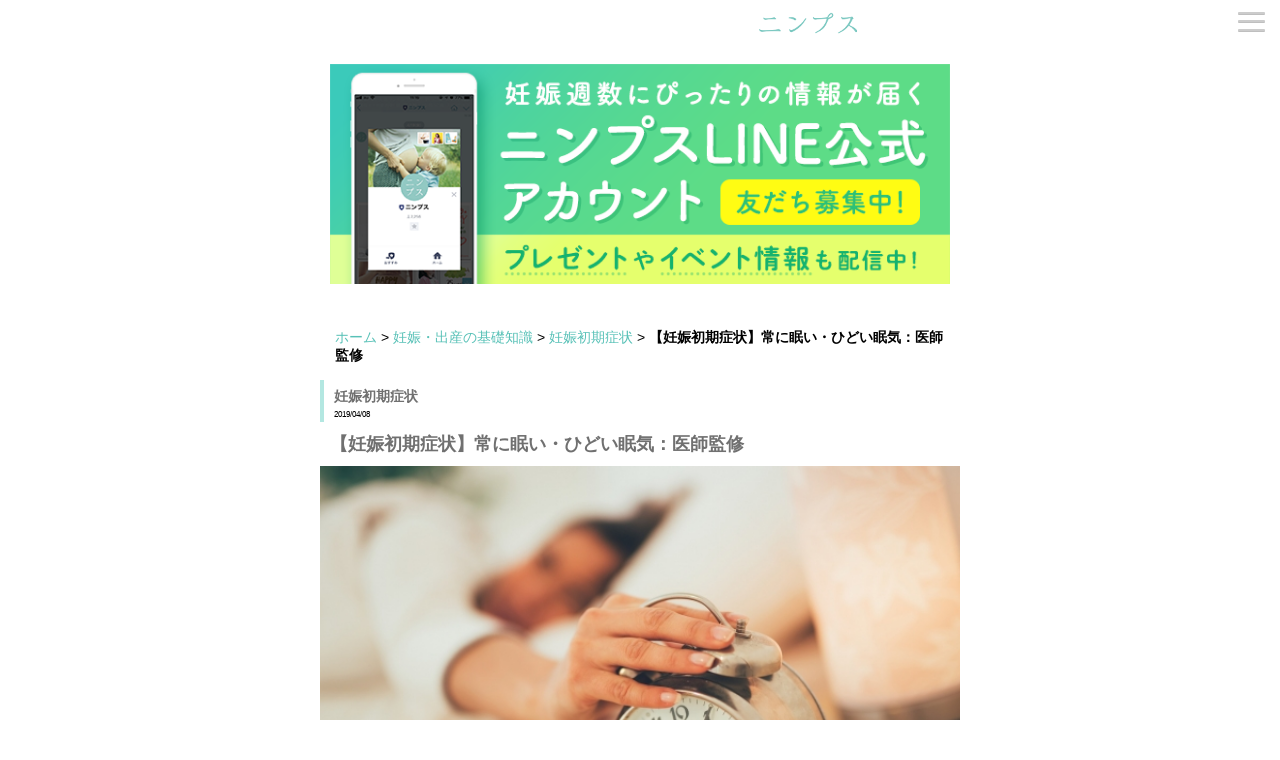

--- FILE ---
content_type: text/html; charset=UTF-8
request_url: https://ninps.com/knowledge/guide/archives/12
body_size: 24439
content:
<!DOCTYPE html>
<html lang="ja">
<head>
<meta charset="utf-8">
<meta name="viewport" content="width=device-width,initial-scale=1.0">
<meta name="google-site-verification" content="LcEgtdAuh44tYHUmMuWOGMg9E81AFzauwOnAqtHYiNc" />
<title>【妊娠初期症状】常に眠い・ひどい眠気：医師監修｜妊娠・出産・マタニティ情報サイト - ニンプス</title>
<meta name="description" content="&nbsp;&nbsp;とにかく眠い！：妊娠初期にありがちな症状夜しっかり眠っているにもかかわらず、日中も眠くて仕事に集中できない&hellip;。これは「眠りづわり（寝づわり"><meta name="thumbnail" content="https://ninps.com/files/blog/24/blog_posts/2018/07/00000012_eye_catch__thumb.jpg?332578233"><meta name="keywords" content="妊娠,出産,育児休暇,マタニティ,妊婦,産休,もらえるお金,育休,妊娠初期症状,"/>
<meta property="og:title" content="【妊娠初期症状】常に眠い・ひどい眠気：医師監修 | ニンプス" />
<meta property="og:type" content="article" />
<meta property="og:description" content="妊娠初期症状｜この記事を監修したのは諸隈誠一先生医師、医学博士／九州大学大学院医学研究院 保健学部門 教授／日本赤" />
<meta property="og:url" content="http://ninps.com/knowledge/guide/archives/12" />
<meta property="og:image" content="http://ninps.com/files/blog/24/blog_posts/2018/07/00000012_eye_catch.jpg?1031341732" />
<meta property="og:image:width" content="1280"/>
<meta property="og:image:height" content="854"/>
<meta property="og:site_name" content="ニンプス" />
<meta property="og:locale" content="ja_JP" />
<link href="/favicon.ico" type="image/x-icon" rel="icon"/><link href="/favicon.ico" type="image/x-icon" rel="shortcut icon"/>
<link rel="apple-touch-icon-precomposed" href="http://ninps.com/apple-touch-icon-precomposed.png" /><!-- デバイスサイズ700px以下 -->
<link rel="stylesheet" type="text/css" media="only screen and (max-device-width:700px)" href="/theme/bc_sample/css/smartphone/style.css?v=20200624"/>
<!-- デバイスサイズ701px以上 -->
<link rel="stylesheet" type="text/css" media="screen and (min-device-width:701px)" href="/theme/bc_sample/css/style.css?v=20210618" />
<link rel="stylesheet" type="text/css" href="/theme/bc_sample/css/slicknav/slicknav.css?v=20200221">

<script type="text/javascript" src="/theme/bc_sample/js/jquery-1.11.3.min.js"></script>
<script type="text/javascript" src="/theme/bc_sample/js/jquery.slicknav-1.0.6.min.js"></script>
<script type="text/javascript" src="/theme/bc_sample/js/jquery.bxslider-4.12.min.js"></script>
<link href="https://use.fontawesome.com/releases/v5.0.6/css/all.css" rel="stylesheet">

<script data-ad-client="ca-pub-3783614869300976" async src="https://pagead2.googlesyndication.com/pagead/js/adsbygoogle.js"></script>

<!-- Google Tag Manager -->
<script>(function(w,d,s,l,i){w[l]=w[l]||[];w[l].push({'gtm.start':
new Date().getTime(),event:'gtm.js'});var f=d.getElementsByTagName(s)[0],
j=d.createElement(s),dl=l!='dataLayer'?'&l='+l:'';j.async=true;j.src=
'https://www.googletagmanager.com/gtm.js?id='+i+dl;f.parentNode.insertBefore(j,f);
})(window,document,'script','dataLayer','GTM-T8Q5V4X');</script>
<!-- End Google Tag Manager -->

<style>
mark, ins {
background: transparent;
text-decoration: none;
}
</style>

<script>
$(function(){
$("#MainImage").show();
$("#MainImage").bxSlider({mode:"fade", auto:true});
$("nav").slicknav({label:''});
});
</script>
<link rel="stylesheet" type="text/css" href="/files/theme_configs/config.css"/><!-- /Elements/smartphone/google_analytics.php -->


</head>


<body id="Knowledge">
<!-- Google Tag Manager (noscript) -->
<noscript><iframe src="https://www.googletagmanager.com/ns.html?id=GTM-T8Q5V4X"
height="0" width="0" style="display:none;visibility:hidden"></iframe></noscript>
<!-- End Google Tag Manager (noscript) -->
<div id="Page">

<header  id="header">
  <div id="Logo" class="logo-image"><a href="/" title="ninps"><img src="/files/theme_configs/logo.png" alt="ninps"/></a></div>
<!-- /Elements/smartphone/global_menu.php -->
<nav class="nav_hidden">
<ul class="ul-level-1 nav-menu">
<li class="nav-item menu-content li-level-1"><a href="/" role="menuitem">トップページ</a></li>
<li class="nav-item menu-content li-level-1"><a href="/news/" role="menuitem">プレゼント＆News</a></li>
<li class="nav-item menu-content li-level-1"><a href="/lab/" role="menuitem">ニンプスラボ</a></li>
<li class="nav-item menu-content li-level-1"><a href="/contact/" role="menuitem">お問い合わせ</a></li>
<li class="nav-item menu-content li-level-1"><a href="/ninpsmember" role="menuitem">LINE公式アカウント</a></li>
<li class="nav-item menu-content li-level-1 tag ">
<a href="/tags/妊娠初期症状" role="menuitem">#妊娠初期症状</a>
<a href="/tags/花粉" role="menuitem">#花粉</a>
<a href="/tags/注意したい食材" role="menuitem">#注意したい食材</a>
<a href="/tags/妊娠3ヶ月" role="menuitem">#妊娠3ヶ月</a>
<a href="/tags/妊娠4ヶ月" role="menuitem">#妊娠4ヶ月</a>
<a href="/tags/妊娠中期" role="menuitem">#妊娠中期</a>
<a href="/tags/妊娠後期" role="menuitem">#妊娠後期</a>
<a href="/tags/便秘" role="menuitem">#便秘</a>
<a href="/tags/体重管理" role="menuitem">#体重管理</a>
<a href="/tags/もらえるお金" role="menuitem">#もらえるお金</a>
<a href="/tags/出産準備品" role="menuitem">#出産準備品</a>
<a href="/tags/会陰マッサージ" role="menuitem">#会陰マッサージ</a>
</li>
</ul>
</nav>
</header>


<script>
function shuffleAdarea(container) {
var content = container.find("> *");
var total = content.size();
content.each(function() {
content.eq(Math.floor(Math.random()*total)).prependTo(container);
});
}
$(function() {
shuffleAdarea($("div#adarea"));
$("div#adarea shuffle:eq(0)").css("display", "block");
$("div#adarea shuffle:eq(1)").css("display", "none");
$("div#adarea shuffle:eq(2)").css("display", "none");
});
</script>

<div id="adarea" class="adarea">
  <shuffle><a href="/ninpsmember" ><img class="banner-image" src="/img/banner_ninps_line.png" /></a></shuffle>
</div>

<div id="ContentsBody" class="contents-body clearfix">
    

<div id="Crumbs">
<a href="/">ホーム</a> &gt; <a href="/knowledge/">妊娠・出産の基礎知識</a> &gt; <a href="/knowledge/guide/">妊娠初期症状</a> &gt; <strong>【妊娠初期症状】常に眠い・ひどい眠気：医師監修</strong><br></div>
<p class="category-title">妊娠初期症状</p>
<time>2019/04/08</time>

<h1>【妊娠初期症状】常に眠い・ひどい眠気：医師監修</h1>

<div class="eye-catch">
<a href="/files/blog/24/blog_posts/2018/07/00000012_eye_catch.jpg?1855301913" class="img-eye-catch article_thumbnail" rel="colorbox"><img src="/files/blog/24/blog_posts/2018/07/00000012_eye_catch__thumb.jpg?675480370" alt="" width="100%"/></a></div>

<article class="post">
<div class="post-body"><h4>この記事を監修したのは</h4>

<div class="supervision"><img src="/files/uploads/諸隈先生_s.jpg" />
<p class="name">諸隈誠一先生</p>

<p class="jobtitle">医師、医学博士／九州大学大学院医学研究院 保健学部門 教授／日本赤ちゃん学会理事</p>

<p class="profile">1996年九州大学医学部医学科卒業。2006年4月より九州大学病院助教、2010年6月より同大学病院産科婦人科特任准教授、2011年1月より同大学環境発達医学研究センター特任准教授、2018年4月同大学大学院医学研究院保健学部門教授。</p>
</div>
</div><div id="post-detail"><p>&nbsp;</p>

<p>&nbsp;</p>

<h2>とにかく眠い！：妊娠初期にありがちな症状</h2>

<p>夜しっかり眠っているにもかかわらず、日中も眠くて仕事に集中できない&hellip;。これは「眠りづわり（寝づわり）」とも呼ばれる、代表的な妊娠初期症状のひとつ。</p>

<p>妊娠初期の眠気は「黄体ホルモン（プロゲステロン）」というホルモンがひとつの要因です。「妊娠したのだから休みましょう」という、身体からのメッセージかもしれませんね。</p>

<p>&nbsp;</p>

<p>過度な症状には、「妊娠随伴（ずいはん）睡眠障害」という名前がつきますが、妊娠中期に入るとおさまることが多いので心配はいりません。</p>

<p>&nbsp;</p>

<p><a href="/files/uploads/014_1.jpg" rel="colorbox" title="014_1.jpg"><img align="" alt="014_1.jpg" src="/files/uploads/014_1.jpg" /></a></p>

<p>&nbsp;</p>

<h2>眠気の対処法は？</h2>

<p>できれば、眠気に逆らわずにお昼寝をしたいところですが、仕事をしているとそれもできません。眠気覚ましとして、ちょっと口に入れられるキャンディなどを用意したり、オレンジやレモン、ペパーミントの精油を1～2滴落としたハンカチを携帯しておく、などが有効です。</p>

<p>※ハーブティーも効果がありますが、妊娠初期には禁忌のものもありますので注意が必要です。</p>

<p>&nbsp;</p>

<p><a href="/files/uploads/014_2.jpg" rel="colorbox" title="014_2.jpg"><img align="" alt="014_2.jpg" src="/files/uploads/014_2.jpg" /></a></p>

<p>&nbsp;</p>

<h3>妊娠初期症状に関する記事</h3>

<p>&nbsp;</p>

<div>
<div class="inline-block-img-solid"><a href="/knowledge/guide/archives/5"><img src="/files/blog/24/blog_posts/2018/07/00000005_eye_catch.jpg" /></a></div>

<div class="inline-block-text"><a href="/knowledge/guide/archives/5">【妊娠初期症状】<br />
つわり</a></div>
</div>

<div>
<div class="inline-block-img-solid"><a href="/knowledge/guide/archives/7"><img src="/files/blog/24/blog_posts/2018/07/00000007_eye_catch.jpg" /></a></div>

<div class="inline-block-text"><a href="/knowledge/guide/archives/7">【妊娠初期症状】<br />
腰痛・腰の痛みや重さ</a></div>
</div>

<div>
<div class="inline-block-img-solid"><a href="/knowledge/guide/archives/16"><img src="/files/blog/24/blog_posts/2019/04/00000016_eye_catch.jpg" /></a></div>

<div class="inline-block-text"><a href="/knowledge/guide/archives/16">【妊娠初期症状】<br />
味覚の変化・よだれ・げっぷ</a></div>
</div>

<div>
<div class="inline-block-img-solid"><a href="/knowledge/guide/archives/18"><img src="/files/blog/24/blog_posts/2018/07/00000018_eye_catch.jpg" /></a></div>

<div class="inline-block-text"><a href="/knowledge/guide/archives/18">【妊娠初期症状】<br />
貧血や立ち眩み</a></div>
</div>

<div>
<div class="inline-block-img-solid"><a href="/knowledge/guide/archives/17"><img src="/files/blog/24/blog_posts/2019/04/00000017_eye_catch.jpg" /></a></div>

<div class="inline-block-text"><a href="/knowledge/guide/archives/17">【妊娠初期症状】<br />
おなかの張り</a></div>
</div>

<div>
<div class="inline-block-img-solid"><a href="/knowledge/guide/archives/14"><img src="/files/blog/24/blog_posts/2018/07/00000014_eye_catch.jpg" /></a></div>

<div class="inline-block-text"><a href="/knowledge/guide/archives/14">【妊娠初期症状】<br />
微熱・悪寒・熱っぽい</a></div>
</div>

<div>
<div class="inline-block-img-solid"><a href="/knowledge/guide/archives/15"><img src="/files/blog/24/blog_posts/2018/07/00000015_eye_catch.jpg" /></a></div>

<div class="inline-block-text"><a href="/knowledge/guide/archives/15">【妊娠初期症状】<br />
おりものの変化</a></div>
</div>

<div>
<div class="inline-block-img-solid"><a href="/knowledge/guide/archives/5"><img src="/files/blog/24/blog_posts/2018/07/00000005_eye_catch.jpg" /></a></div>

<div class="inline-block-text"><a href="/knowledge/guide/archives/5">【妊娠初期症状】<br />
つわり</a></div>
</div>

<div>
<div class="inline-block-img-solid"><a href="/knowledge/guide/archives/12"><img src="/files/blog/24/blog_posts/2018/07/00000012_eye_catch.jpg" /></a></div>

<div class="inline-block-text"><a href="/knowledge/guide/archives/12">【妊娠初期症状】<br />
常に眠い・ひどい眠気</a></div>
</div>

<div>
<div class="inline-block-img-solid"><a href="/knowledge/guide/archives/13"><img src="/files/blog/24/blog_posts/2019/04/00000013_eye_catch.jpg" /></a></div>

<div class="inline-block-text"><a href="/knowledge/guide/archives/13">【妊娠初期症状】<br />
不眠・眠れない・夢ばかりみる</a></div>
</div>

<div>
<div class="inline-block-img-solid"><a href="/knowledge/guide/archives/19"><img src="/files/blog/24/blog_posts/2018/07/00000010_eye_catch.jpg" /></a></div>

<div class="inline-block-text"><a href="/knowledge/guide/archives/10">【妊娠初期症状】<br />
便秘・お腹のガスがツライ</a></div>
</div>

<div>
<div class="inline-block-img-solid"><a href="/knowledge/guide/archives/11"><img src="/files/blog/24/blog_posts/2018/07/00000011_eye_catch.jpg" /></a></div>

<div class="inline-block-text"><a href="/knowledge/guide/archives/11">【妊娠初期症状】<br />
イライラ・うつうつ</a></div>
</div>

<div>
<div class="inline-block-img-solid"><a href="/knowledge/guide/archives/8"><img src="/files/blog/24/blog_posts/2018/07/00000008_eye_catch.jpg" /></a></div>

<div class="inline-block-text"><a href="/knowledge/guide/archives/8">【妊娠初期症状】<br />
頻尿・トイレが近い・尿漏れ</a></div>
</div>

<div>
<div class="inline-block-img-solid"><a href="/knowledge/guide/archives/9"><img src="/files/blog/24/blog_posts/2019/04/00000009_eye_catch.jpg" /></a></div>

<div class="inline-block-text"><a href="/knowledge/guide/archives/9">【妊娠初期症状】<br />
胸がはる・乳首がチクチクする</a></div>
</div>

<div>
<div class="inline-block-img-solid"><a href="/knowledge/guide/archives/6"><img src="/files/blog/24/blog_posts/2019/04/00000006_eye_catch.jpg" /></a></div>

<div class="inline-block-text"><a href="/knowledge/guide/archives/6">【妊娠初期症状】<br />
肌荒れ・肌のべたつき</a></div>
</div>

<div>
<div class="inline-block-img-solid"><a href="/knowledge/guide/archives/3"><img src="/files/blog/24/blog_posts/2019/04/00000003_eye_catch.jpg" /></a></div>

<div class="inline-block-text"><a href="/knowledge/guide/archives/3">【妊娠初期症状】<br />
頭痛・頭の重さ</a></div>
</div>

<h3><br />
妊娠初期の行動</h3>

<div>
<div class="inline-block-img-solid"><a href="/knowledge/guide/archives/1"><img src="/files/blog/24/blog_posts/2018/07/00000001_eye_catch.jpg" /></a></div>

<div class="inline-block-text"><a href="/knowledge/guide/archives/1">妊娠検査薬が使えるタイミングは？ </a></div>
</div>

<div>
<div class="inline-block-img-solid"><a href="/knowledge/guide/archives/19"><img src="/files/blog/24/blog_posts/2019/04/00000019_eye_catch.jpg" /></a></div>

<div class="inline-block-text"><a href="/knowledge/guide/archives/19">初めて産婦人科、持ち物や予約・かかるお金は？ </a></div>
</div>

<div>
<div class="inline-block-img-solid"><a href="/knowledge/guide/archives/4"><img src="/files/blog/24/blog_posts/2019/04/00000004_eye_catch.jpg" /></a></div>

<div class="inline-block-text"><a href="/knowledge/guide/archives/4">どのくらい生理が遅れたら、妊娠？ </a></div>
</div>

<div>
<div class="inline-block-img-solid"><a href="/knowledge/guide/archives/2"><img src="/files/blog/24/blog_posts/2018/07/00000002_eye_catch.jpg" /></a></div>

<div class="inline-block-text"><a href="/knowledge/guide/archives/2">妊娠したかも..と思ったらこんなことに気を付けよう </a></div>
</div>

<div>
<div class="inline-block-img-solid"><a href="/knowledge/hospital/archives/19"><img src="/files/blog/35/blog_posts/2019/01/00000019_eye_catch__thumb.jpg" /></a></div>

<div class="inline-block-text"><a href="/knowledge/hospital/archives/19">リスクに合わせた、産院・出産施設の正しい選び方 </a></div>
</div>

<p>&nbsp;</p>

<div>
<h4>&nbsp;</h4>
</div>
</div>	<div class="meta">
&nbsp;


<div class="tag">タグ：<a href="/knowledge/guide/archives/tag/妊娠2ヶ月">妊娠2ヶ月</a> , <a href="/knowledge/guide/archives/tag/妊娠3ヶ月">妊娠3ヶ月</a> , <a href="/knowledge/guide/archives/tag/妊娠初期">妊娠初期</a> , <a href="/knowledge/guide/archives/tag/妊娠初期症状">妊娠初期症状</a> , <a href="/knowledge/guide/archives/tag/眠い">眠い</a></div>
</div>
</article>



<article class="post-detail">
<div>
<div class="inline-block-img-solid">
<a href="/knowledge/guide/archives/18">
<img src="/files/blog/24/blog_posts/2018/07/00000018_eye_catch__thumb.jpg?825744791" class="img-eye-catch article_thumbnail" alt="" width="150"/>			</a>
</div>
<div class="inline-block-text"><a href="/knowledge/guide/archives/18">【妊娠初期症状】貧血・脳貧血：医師監修</a></div>
</div>
<div>
<div class="inline-block-img-solid">
<a href="/knowledge/guide/archives/16">
<img src="/files/blog/24/blog_posts/2019/04/00000016_eye_catch.jpg?607556637" class="img-eye-catch article_thumbnail" alt="" width="150"/>			</a>
</div>
<div class="inline-block-text"><a href="/knowledge/guide/archives/16">【妊娠初期症状】味覚の変化・よだれ・げっぷ：医師監修</a></div>
</div>
<div>
<div class="inline-block-img-solid">
<a href="/knowledge/guide/archives/15">
<img src="/files/blog/24/blog_posts/2018/07/00000015_eye_catch__thumb.jpg?1075179676" class="img-eye-catch article_thumbnail" alt="" width="150"/>			</a>
</div>
<div class="inline-block-text"><a href="/knowledge/guide/archives/15">【妊娠初期症状】おりものの変化：医師監修</a></div>
</div>
<div>
<div class="inline-block-img-solid">
<a href="/knowledge/guide/archives/14">
<img src="/files/blog/24/blog_posts/2018/07/00000014_eye_catch__thumb.jpg?1885643330" class="img-eye-catch article_thumbnail" alt="" width="150"/>			</a>
</div>
<div class="inline-block-text"><a href="/knowledge/guide/archives/14">【妊娠初期症状】微熱・寒気・熱っぽさ：医師監修</a></div>
</div>
<div>
<div class="inline-block-img-solid">
<a href="/knowledge/guide/archives/13">
<img src="/files/blog/24/blog_posts/2019/04/00000013_eye_catch.jpg?1283697587" class="img-eye-catch article_thumbnail" alt="" width="150"/>			</a>
</div>
<div class="inline-block-text"><a href="/knowledge/guide/archives/13">【医師監修】妊娠初期の不眠・眠れない</a></div>
</div>
</article>


<!-- /Elements/blog_related_posts.php -->

<!-- /Elements/blog_comennts.php -->


  
</div>

<div class="container_gestational-age">
<!-- 広告エリア -->

  <h2 class="section-title"><img alt="赤ちゃんのようす" src="/img/title_yousu@2x.png" width="128" /></h2>

  <div class="icon_wrapper">
    <a href="/knowledge/baby/archives/2"><img alt="2ヶ月" class="icon_gestational-age" src="/files/uploads/2month.png" /></a>
    <a href="/knowledge/baby/archives/3"><img alt="3ヶ月" class="icon_gestational-age" src="/files/uploads/3month.png" /></a>
    <a href="/knowledge/baby/archives/4"><img alt="4ヶ月" class="icon_gestational-age" src="/files/uploads/4month.png" /></a>
    <a href="/knowledge/baby/archives/5"><img alt="5ヶ月" class="icon_gestational-age" src="/files/uploads/5month.png" /></a>
    <a href="/knowledge/baby/archives/6"><img alt="6ヶ月" class="icon_gestational-age" src="/files/uploads/6month.png" /></a>
    <a href="/knowledge/baby/archives/7"><img alt="7ヶ月" class="icon_gestational-age" src="/files/uploads/7month.png" /></a>
    <a href="/knowledge/baby/archives/8"><img alt="8ヶ月" class="icon_gestational-age" src="/files/uploads/8month.png" /></a>
    <a href="/knowledge/baby/archives/9"><img alt="9ヶ月" class="icon_gestational-age" src="/files/uploads/9month.png" /></a>
    <a href="/knowledge/baby/archives/10"><img alt="10ヶ月" class="icon_gestational-age" src="/files/uploads/10month.png" /></a>
  </div>

</div>


<div class="container_category">
  <h2 class="section-title"><img alt="カテゴリー" src="/img/title_category@2x.png" width="77" /></h2>

  <ul>
  <li class="border-box"><a href="/news/"><img alt="プレゼント＆News" src="/img/thumb_cate_11.png" /> </a>
  <p><a href="/news/">プレゼント＆News</a></p>
  <a href="/news/"> </a></li>

  <li class="border-box"><a href="/knowledge/baby/"><img alt="赤ちゃんとママ" src="/img/thumb_cate_12.png" /> </a>
  <p><a href="/knowledge/baby/">赤ちゃんとママ</a></p>
  <a href="/knowledge/baby/"> </a></li>

  <li class="border-box"><a href="/knowledge/"><img alt="妊娠・出産の基礎知識" src="/img/thumb_cate_1.png" /> </a>
  <p><a href="/knowledge/">妊娠・出産の基礎知識</a></p>
  <a href="/knowledge/"> </a></li>

  <li class="border-box"><a href="/maternitylife/"><img alt="マタニティライフ" src="/img/thumb_cate_10.png" /> </a>
  <p><a href="/maternitylife/">マタニティライフ</a></p>
  <a href="/maternitylife/"> </a></li>

  <li class="border-box"><a href="/workstyle/"><img alt="仕事・保育園・マネ―" src="/img/thumb_cate_4.png" /> </a>
  <p><a href="/workstyle/">仕事・保育園・マネ―</a></p>
  <a href="/workstyle/"> </a></li>

  <li class="border-box"><a href="/item/"><img alt="ベビーグッズ" src="/img/thumb_cate_6.png" /> </a>
  <p><a href="/item/">ベビーグッズ</a></p>
  <a href="/item/"> </a></li>

  <li class="border-box"><a href="/lab/"><img alt="ニンプスラボ" src="/img/thumb_cate_13.png" /> </a>
  <p><a href="/lab/">ニンプスラボ</a></p>
  <a href="/lab/"> </a></li>

  </ul>
</div>

<!-- /Elements/smartphone/widget_area.php -->
<div id="banner_block" class="rover_li">
<div class="slide">
<ul>
<li>
<a href="https://www.lif-er.com/lp/stc/2/?utm_source=ninps&utm_medium=display&utm_campaign=Jnps101Dchs692" target="_blank"><img src="/files/banners/00000018_name.jpg" alt="" /></a>
</li>
</ul>
</div>
<div class="prev"><a href="/#">前へ</a></div>
<div class="next"><a href="/#">次へ</a></div>
</div>
<!-- 広告エリア -->


<!-- /Elements/smartphone/widget_area.php -->
<!--<p>バナーデータがありません。</p>
-->

<!--
<div class="container_news_bottom">
  <ul>  
    <li>
        <img src="/img/thumb_bottom_2.png">
        <div class="news_bottom_contents">
          <a href="http://www.studio-navel.com/">「navel」ネーブル</a>
          <p>マタニティ専門フォトスタジオ 生命を感じるこの身体を記録</p>
        </div>
    </li>
    <li>
        <img src="/img/thumb_bottom_3.png">
        <div class="news_bottom_contents">
          <a href="http://www.tenshinotamago.com/">天使のたまご</a>
          <p>母になる女性のための鍼灸アロママッサージサロン</p>
        </div>
    </li>
  </ul>
</div>
-->

<div class="container_sns_icons">
  <a href="https://www.facebook.com/ninps/"><img src="/img/icon_sns_fb@2x.png" alt="facebook"></a>
  <a href="https://twitter.com/_ninps"><img src="/img/icon_sns_twitter@2x.png" alt="twitter"></a>
 <!-- <a href="https://www.instagram.com/baby365.jp/"><img src="/img/icon_sns_insta@2x.png" alt="instaglam"></a>-->
  <a href="mailto:info@ninps.com"><img src="/img/icon_sns_mail@2x.png" alt="mail"></a>
</div>

</div>




<div id="footer">
  <ul>
    <li><a href="/about/ninps"><i class="fas fa-angle-right"></i><p>このサイトについて</p></a></li>
    <li><a href="/contact/"><i class="fas fa-angle-right"></i><p>お問い合わせ</p></a></li>
    <li><a href="https://solve-media.com/privacy/"target="_blank"><i class="fas fa-angle-right"></i><p>プライバシーポリシー</p></a></li>
    <li><a href="/about/copyright"><i class="fas fa-angle-right"></i><p>免責事項・著作権</p></a></li>
    <li><a href="https://solve-media.com/"target="_blank"><i class="fas fa-angle-right"></i><p>運営会社</p></a></li>
    <li><a href="/about/advertise"><i class="fas fa-angle-right"></i><p>広告掲載について</p></a></li>
  </ul>
<p class="copyright"> Copyright © Solve Media Inc. All Rights Reserved.</p>
</div></body>
</html>


--- FILE ---
content_type: text/html; charset=utf-8
request_url: https://www.google.com/recaptcha/api2/aframe
body_size: 266
content:
<!DOCTYPE HTML><html><head><meta http-equiv="content-type" content="text/html; charset=UTF-8"></head><body><script nonce="LQ_dlaPA6fA_omWW0Io8_w">/** Anti-fraud and anti-abuse applications only. See google.com/recaptcha */ try{var clients={'sodar':'https://pagead2.googlesyndication.com/pagead/sodar?'};window.addEventListener("message",function(a){try{if(a.source===window.parent){var b=JSON.parse(a.data);var c=clients[b['id']];if(c){var d=document.createElement('img');d.src=c+b['params']+'&rc='+(localStorage.getItem("rc::a")?sessionStorage.getItem("rc::b"):"");window.document.body.appendChild(d);sessionStorage.setItem("rc::e",parseInt(sessionStorage.getItem("rc::e")||0)+1);localStorage.setItem("rc::h",'1763607197422');}}}catch(b){}});window.parent.postMessage("_grecaptcha_ready", "*");}catch(b){}</script></body></html>

--- FILE ---
content_type: text/css
request_url: https://ninps.com/theme/bc_sample/css/style.css?v=20210618
body_size: 18037
content:
@charset "UTF-8";
/**
 * メインスタイルシート（スマホ用）
 * 呼出箇所：全てのページ
 */

/* import
----------------------------------------------- */

@import "../editor.css";


/*       add         */


html, body, div, span, object, iframe,
h1, h2, h3, h4, h5, h6, p, blockquote, pre,
abbr, address, cite, code,
del, dfn, em, img, ins, kbd, q, samp,
small, strong, sub, sup, var,
b, i,
dl, dt, dd, ol, ul, li,
fieldset, form, label, legend,
table, caption, tbody, tfoot, thead, tr, th, td,
article, aside, canvas, details, figcaption, figure,
footer, header, hgroup, menu, nav, section, summary,
time, mark, audio, video {
    margin:0;
    padding:0;
    border:0;
    outline:0;
    font-size:100%;
    vertical-align:baseline;
    background:transparent;
    margin: 0 auto;
    list-style: none;
}
body {
    line-height:1;
}
article,aside,details,figcaption,figure,
footer,header,hgroup,menu,nav,section {
    display:block;
}
nav ul {
    list-style:none;
}
blockquote, q {
    quotes:none;
}
blockquote:before, blockquote:after,
q:before, q:after {
    content:'';
    content:none;
}
a {
    margin:0;
    padding:0;
    font-size:100%;
    vertical-align:baseline;
    background:transparent;
    text-decoration: none;
}
/* change colours to suit your needs */
ins {
    background-color:#ff9;
    color:#000;
    text-decoration:none;
}
/* change colours to suit your needs */
mark {
    background-color:#ff9;
    color:#000;
    font-style:italic;
    font-weight:bold;
}
del {
    text-decoration: line-through;
}
abbr[title], dfn[title] {
    border-bottom:1px dotted;
    cursor:help;
}
table {
    border-collapse:collapse;
    border-spacing:0;
}
/* change border colour to suit your needs */
hr {
    display:block;
    height:1px;
    border:0;
    border-top:1px solid #cccccc;
    margin:1em 0;
    padding:0;
}
input, select {
    vertical-align:middle;
}

.clearfix {
  content: "";
  display: block;
//  clear: both;
}

.back-container {
  width: 100%;
  height: auto;
}

  body {
    font-family: 'Hiragino Kaku Gothic Pro','ヒラギノ角ゴ Pro W3','メイリオ',Meiryo,'ＭＳ Ｐゴシック',sans-serif;
    width: auto;
    height: auto;
}

/* h1 {
    font-size: 16px;
    color: #707070;
    line-height: 46px;
    padding: 0 0.5em;
    border-left: solid 4px #b3e7e1;
    font-weight: bold;
}*/

h1 {
  font-size: 18px;
  color: #707070;
  line-height: 24px;
  padding: 10px 0;
  margin: 0px 10px;
}

h2 {
    font-size: 17px;
    color: #707070;
    line-height: 22px;
    padding: 10px 0.5em;
    border-left: solid 4px #b3e7e1;
    font-weight: bold;
}

h2 span {
  font-size: 8px;
  line-height: 1px;
  margin-top: 17px;
  display:  inline-block;
}

h3 {
    font-size: 18px;
    color: #707070;
    line-height: 24px;
    padding: 10px;
//    border-left: solid 4px #b3e7e1;
}

.contents-body a{
    font-size: 16px;
    color: #58c1b7;
}

.contents-body .category-title{
  font-size: 14px;
  color: #707070;
  line-height: 12px;
  padding: 10px 0 0 10px;
  border-left: solid 4px #b3e7e1;
  font-weight: bold;
}

.contents-body time {
  font-size: 8px;
  line-height: 15px;
  padding-left: 10px;
  padding-top: 5px;
  display:  inline-block;
  border-left: solid 4px #b3e7e1;
}



.blog-description{
    font-size: 12px;
    line-height: 18px;
    margin: 10px;
    color: #707070;
}



.eye-catch {
  text-align: center;
}


.eyecatch-list li {
    width: 48%;
    margin: 3px;
    float: left;
    font-size: 9px;
}

.eyecatch-list li p{
    margin: 10px 0;
}

.eyecatch-list li img{
    width: 100%;
}

.category-list {
  margin:16px;
}

.category-list li {
  display:  inline;
  line-height: 25px;
}

.meta {
  display: none;
}

.adarea {
  margin: 10px;
}

.contents-body article {
  width: 98%;
  margin: 3px;
  margin-bottom: 20px;
  float: left;
  font-size: 9px;
}
//.contents-body p {
//  width: 98%;
//  margin: 3px;
//  float: left;
//  font-size: 10px;
//}
.pagination {
  text-align: center;
  margin: 10px;
}

.contents-body article img{
  width: 100%;
  object-fit: cover;
}

.contents-body p img{
  width: 100%;
}

.contents-navi {
  text-align: center;
  margin-bottom: 30px;
  margin-left: 10px;
  margin-right: 10px;
}

.contents-navi a {
  display:inline-block;
  color:#67cebf;
  text-align: left;
  width: 40%;
  overflow:  hidden;
  /* margin: 10px 0  10px 10px; */
  /* height: 18px; */
  text-overflow: ellipsis;
  white-space: nowrap;
}

//.contents-body ul li{
//  width: 48%;
//  float: left;
//}

.contents-body #blog_desc{
  width: 48%;
  height: 170px;
}

.contents-body #blog_desc a{
  font-size: 13px;
  color : #707070;
}

.contents-body article dt{
  width: 25%;
  float: left;
}

.contents-body article dt img{
  height: 100%;
}

.contents-body #writer dd{
  margin-left: 100px;
  font-size: 9px;
  line-height: 15px;
}

.contents-body #post-detail{
  width: 100%;
  margin: 3px;
  font-size: 9px;
}

#post-detail h3 {
  font-size: 15px;
  color: #707070;
  line-height: 24px;
  padding: 10px 0;
  margin: 0px 10px;
}

#post-detail h4 {
  font-size: 16px;
  color: #707070;
  line-height:22px;
  margin: 10px;
}

#post-detail p {
  color: #6d6d6d;
  text-align: left;
  font-size: 16px;
  line-height: 24px;
  margin: 0px 15px;
}

#post-detail div p {
  color: #6d6d6d;
  text-align: left;
  font-size: 12px;
  line-height: 20px;
  margin: 0px 15px;
}

#post-detail div h4 {
    font-size: 14px;
    color: #707070;
    line-height: 22px;
    margin: 10px;
}

#post-detail p img{
  margin: 0px;
}

#post-detail a {
  font-size: 16px;
  line-height: 24px;
  color: #0fbaa4;
  text-decoration:underline;
}

#post-detail ul {
  margin: 20px;
}

#post-detail li {
  list-style-type: disc;
  font-size: 16px;
  color: #707070;
  line-height:22px;
  margin: 10px;
}

#ContentsBodyl h3 {
  font-size: 18px;
  color: #707070;
  line-height: 24px;
  padding: 10px 0;
  margin: 0px 10px;
}

#ContentsBody h4 {
  font-size: 16px;
  color: #707070;
  line-height:22px;
  margin: 10px;
}

#ContentsBody .about-text {
  margin:0 10px;
}

#ContentsBody .about-text h3{
  font-size:16px;
  margin: 40px 0 0 0;
  padding:  0;
}

#ContentsBody .about-text span {
  color:#656565;
  font-size:16px;
}

#ContentsBody .about-text p{
  margin-top: 20px;
  color: #6d6d6d;
  text-align: left;
  font-size: 14px;
  line-height: 22px;
}

#blog_desc h4 {
  font-size: 13px;
  font-weight: normal;
  color: #707070;
  line-height:20px;
  margin:  0;
  margin-top: 6px;
}

#blog_desc span {
  font-size: 10px;
  color: #fff;
  display: inline-block;
  background-color: #3ec7b8;
  padding: 4px;
  margin-top: 4px;
}

#banner_block .prev {
  display: none;
}
#banner_block .next {
  display: none;
}
#banner_block {
  margin:20px 0;
}

#banner_block img {
  width:100%;
}

#header {
  width: 100%;
  height: 53px;
  margin-top: -53px;
//  box-shadow: 0 1px 1px 0 rgba(190,190,190,0.5);
  /*--追加 ↓--*/
  position: fixed;
  top: 48px;
  background-color: #fff;
  z-index: 1000;
}

.nav_hidden {
  display: none;
}

.logo-image {
  display: inline-block;
  margin: 0 auto;
  /*--追加 ↓--*/
  position: absolute;
  top: 28%;
  left: 34%;
}

.logo-image img {
  width: 106px;
}

.header_menu {
   width: 28px;
   position: absolute;
   right: 10px;
   margin-top: 15px;
  }

.header_left{
    margin-top: 12px;
    margin-left: 10px;
    display: inline-block;
}

.header_icon {
    display: inline-block;
    width: 35px;
    margin-right: -6px;
  }

/*.detail{
  color: #6d6d6d;
  text-align: left;
  font-size: 14px;
  line-height: 22px;
  margin: 0px 10px;
}*/

.text {
  color: #6d6d6d;
  text-align: center;
  font-size: 14px;
  line-height: 25px;
  margin: 17px 0;
}

.pickup {
  width: 100%;
  height: 900px;
  margin: 0 auto;
  color: #ffffff;
  overflow: hidden;
}

.pickup-box {
  display: block;
  width: 100%;
  height: 225px;
  margin: 0 auto;
  position: relative;
  color: #ffffff;
  overflow: hidden;
}

.pickup-img {
  width: 100%;
  height: 225px;
  object-fit: cover;
}

.pickup-text {
  box-sizing: border-box;
  width: 85%;
  font-size: 16px;
  line-height: 21px;
  padding: 17px 15px 17px 15px;
  text-align: left;
  background-color: rgba(0,0,0,0.8);
  position: absolute;
  bottom: 0;
  color: #ffffff;
}

.pickup-text::after {
  content: '';
  position: absolute;
  right: 8px;
  display: inline-block;
  width: 50px;
  height: 50px;
  background-image: url(/img/icon_new.png);
  background-repeat: no-repeat;
  background-size: contain;
}

.news_more {
  display: block;
  font-size: 11px;
  margin: 30px auto 30px auto;
  text-decoration: underline;
  color: #6e6f72;
  text-align: center;
}

.banner-image {
  display: block;
  height: auto;
  width: 100%;
  margin: 0 auto;
  margin-top: 20px;
  margin-bottom: 30px;
}


.info-container {
  padding: 0 20px;
}

.orange-container {
  padding: 0 20px;
  background-color: #FFEBD7;
}

.news {
  width: 100%;
  height: auto;
  margin: 0 auto;
  margin-bottom: 24px;
}

.section-title {
  height: 50px;
  color: #333333;
  line-height: 50px;
  text-align: center;
  margin-bottom: 23px;
  background-color: #e5fbf6;
  border: 0px;
  padding: 0px;
}

.news-item {
  padding: 10px;
  border-bottom: 1px dashed #adacac;
  position: relative;
}

.news li:nth-of-type(1) {
  border-top: 1px dashed #adacac;
}


.news-img {
  display: inline-block;
  width: 51px;
  height: 51px;
  background-size: cover;
  margin-top: 9px;
  margin-right: 10.5px;
}

.news-text {
  display: block;
  height: auto;
  width: 90%;
  color: #6e6f72;
  font-size: 14px;
  line-height: 2.2em;
  text-decoration: underline;
}

.top-datetime {
  height: 18px;
  width: 54px;
  color: #C0C0C0;
  font-family: Arial;
  font-size: 12px;
  line-height: 18px;
  position: absolute;
  left: 61px;
  bottom: 6px;
}

.img_moon {
  width: 74px;
  margin-left: 20px ;
}

.text_moon {
  display: block;
  width: 50%;
  float: right;
  border-bottom: solid 1px #6e6f72;
  padding: 0 0 10px 0;
  font-size: 14px;
  color: #6e6f72;
  line-height: 1.5em;
  position: absolute;
  top: 50%;
  left: 45%;
  transform: translateY(-50%);
}


.container_moon {
  margin: 20px;
  position: relative;
}

.container_moon dt {
  display: block;
  width: 50%;
  float: right;
  font-size: 0.8em;
  color: #6e6f72;
  position:  absolute;
  top: 0;
  left: 45%;
}

.container_gestational-age {
  width: 100%;
  clear: both;
}

.icon_gestational-age {
  width: 31.5%;
}

.container_category {
  clear: both;
}

.container_category ul {
    color: #444453;
    margin-top:  -23px;
  }

.container_category li {
  width: 100%;
  border-bottom: 1px dashed #adacac;
  position: relative;
  height: 64px;
}

/*.container_category li:first-child,
.container_category li:nth-child(2){
  border-top: 1px dashed #adacac;
  height: 49px;
} */

.container_category li:nth-child(12){
  margin-bottom: 23px;
}

.container_category li img {
  display: inline-block;
  width: 64px;
  margin-right: 20px;
  z-index: 5;
  margin-top: -1px;
}

.container_category li p {
  display: inline-block;
  margin: auto;
  font-size: 16px;
  line-height: 16px;
  position: absolute;
  top: 50%;
  transform: translateY(-50%);
}

.container_category li a {
  color: #6e6f72;
}

.category_list li:first-child {
    border-top:1px solid #666;
}

.border-box {
  -webkit-box-sizing: border-box;
     -moz-box-sizing: border-box;
       -o-box-sizing: border-box;
      -ms-box-sizing: border-box;
          box-sizing: border-box;
          height: 50px;
}



.icon_wrapper {
  padding: 0 7px;
}

.article_thumbnail {
  width: 100%;
  height: 100px;
  object-fit: cover;
}


.container_news_bottom {
  /* border-top: 1px dashed #adacac; */
  /* border-bottom: 1px dashed #adacac; */
  margin-top: 30px;
  padding: 20px;
}

.container_news_bottom li {
  margin-top: 15px;
}

.news_bottom_contents {
  display: inline-block;
  width: 80%;
}

.container_news_bottom img {
  display: inline-block;
  width: 38px;
  background-size: cover;
  margin-right: 10.5px;
    /*--追加 ↓--
  margin-bottom: 25px;*/
}

.container_news_bottom p {
  display: inline-block;
  height: 33px;
  width: auto;
  color: #6D6D6D;
  font-size: 12px;
  line-height: 16px;
  padding-top: 9px;
}

.container_news_bottom a {
  font-size: 14px;
  color: #67cebf;
  text-decoration: underline;
}

.container_sns_icons {
  text-align: center;
  margin-top: 20px;
  margin-bottom: 30px;
}

.container_sns_icons img {
  width: 29px;
}



.row-table-01 {
  margin:10px;
  margin-top:30px;
}


.row-table-01 .col-head  {
  font-size:16px;
  color:#6e6f72;
  margin-bottom:5px;
  margin-top: 20px;
}

.row-table-01 label {
  font-size:16px;
  color:#6e6f72;
  margin-bottom:5px;
  margin-top: 10px;
}

.mail-before-attachment .mail-after-attachment{
  font-size:16px;
  color:#6e6f72;
  margin-right:8px;
  margin-left:8px;
}

#FieldMessageEmail1 .mail-before-attachment {
  margin-left:0px;
}


.mail-description  {
  font-size: 12px;
  color: #707070;
  margin-left:10px;
}

.mail-form h4 {
  font-size: 16px;
  color: #707070;
}


input,textarea {
  outline: none;
  height: 2em;
  background-color:#ECF0F3;
  border: 1px solid #C4D0DA;
  -webkit-border-radius: 3px;
  -moz-border-radius: 3px;
  border-radius: 3px;
  margin-top:5px;
}

.row-table-01 .required {
  display:inline-block;
  font-size:0.6em;
  color: #F14448;
  margin-left:8px;
}

.row-table-01 .normal {
  display:inline-block;
  font-size:0.6em;
  color: #96ACBE;
  margin-left:8px;
}

.text_box p {
    font-size: 14px;
    color: #707070;
    line-height: 21px;
    padding: 0 0.5em;
}

.col-input  {
  font-size:12px;
}

.btn-gray {
  height:3em;
  background-color:#909a99;
  color:#fff;
  border:none;
}

.btn-orange {
  height:3em;
  background-color:#f88a49;
  color:#fff;
  border:none;
}

.submit {
  text-align:center;
  margin-top:30px;
  margin-bottom:60px;
}


.checkbox01-input{
  display: none;
}
.checkbox01-parts{
  /* padding-top: 0px; */
  padding-left: 18px;
  position:relative;
  margin-right: 20px;
  font-size:  14px;
  color:  #707070;
}
.checkbox01-parts::before{
  content: "";
  display: block;
  position: absolute;
  top: 0;
  left: 0;
  width: 11px;
  height: 11px;
  border: 1px solid #999;
  border-radius: 2px;
}
.checkbox01-input:checked + .checkbox01-parts{
  color: #3ec7b8;
}
.checkbox01-input:checked + .checkbox01-parts::after{
  content: "";
  display: block;
  position: absolute;
  top: 0px;
  left: 5px;
  width: 4px;
  height: 8px;
  transform: rotate(40deg);
  border-bottom: 2px solid #3ec7b8;
  border-right: 2px solid #3ec7b8;
}


#footer {
  width: auto;
  font-size: 12px;
  color: #67cebf;
}


#footer li {
  height: 35px;
  background-color: #e7f7f5;
  border-bottom: 1px solid #67cebf;
  padding-left: 10px;
}

#footer li:nth-of-type(1) {
  border-top: 1px solid #67cebf;
}

#footer li p{
  display: inline-block;
  margin-left: 10px;
  line-height: 35px;
}

#footer a {
  font-size: 14px;
  color: #67cebf;
}

#footer .copyright {
  padding: 15px 10px 10px 10px;
  text-align: center;
  display: block;
  background-color: #67cebf;
  color: #fff;
  font-size: 12px;
}

.inline-block-img-solid {
    display: inline-block;
    width: 27%;
    margin-left: 13px;
    float: left;
}
.inline-block-img-solid img{
    border: 0.5px solid grey;
    border-top: 1px solid grey;
    border-left: 1px solid grey;
    height: 66px
}

.inline-block-text {
    display: inline-block;
    width: 62%;
    margin: 10px 0px 0px 12px;
    line-height: 70px;
    color: #707070;
}

.inline-block-text a{
    display: inline-block;
    color: #707070 !important;
    text-decoration: none !important;
    line-height: 23px;
}

.post-body p {
  color: #6d6d6d;
  text-align: left;
  font-size: 16px;
  line-height: 24px;
  margin: 0px 15px;
}

#Page {
    max-width: 640px;
}

.supervision {
    margin-top: 1em;
}

.supervision img {
    width: 15% !important;
    float: left;
    margin-left: 20px;
    margin-right: 20px;
    border-radius: 20px;
    -webkit-border-radius: 20px;
    -moz-border-radius: 20px;
}

.supervision .name {
    font-size: 14px;
    padding: 0 0 6px  20px;
    margin-bottom: 0px;
    color: #58c6ac;
    font-weight: bold;
}
.supervision .jobtitle {
    width: 75%;
    font-size: 11px;
    padding: 0px 10px 10px 20px;
    line-height: 1.3em;
    
}
.supervision .profile {
    font-size: 11px;
    padding: 10px 10px 20px 10px;
    line-height: 1.3em;
}

#ExpectingDate {
    font-size: 16px;
    margin: 10px;
    color: #58c6ac;
    font-weight: bold;
}
.ggmap {
    position: relative;
    padding-bottom: 56.25%;
    padding-top: 30px;
    height: 0;
    overflow: hidden;
}
 
.ggmap iframe,
.ggmap object,
.ggmap embed {
    position: absolute;
    top: 0;
    left: 0;
    width: 100%;
    height: 100%;
}

.movie-wrap {
	position: relative;
	padding-bottom: 56.25%;
	height: 0;
	overflow: hidden;
}

.movie-wrap iframe {
	position: absolute;
	top: 0;
	left: 0;
	width: 100%;
	height: 100%;
}
#Crumbs {
    padding: 15px;
    font-size: 14px;
    line-height: initial;
}
#Crumbs a{
    font-size: 14px;
}

--- FILE ---
content_type: text/css
request_url: https://ninps.com/theme/bc_sample/css/slicknav/slicknav.css?v=20200221
body_size: 2788
content:
/*!
 * SlickNav Responsive Mobile Menu v1.0.3
 * (c) 2015 Josh Cope
 * licensed under MIT
 */
.slicknav_btn {
	position: relative;
	display: block;
	vertical-align: middle;
	float: right;
	padding: 0.438em 0.625em 0.438em 0.625em;
	line-height: 1.125em;
	cursor: pointer; }
.slicknav_btn .slicknav_icon-bar + .slicknav_icon-bar {
	margin-top: 0.4em; }

.slicknav_menu {
	*zoom: 1; }
.slicknav_menu .slicknav_menutxt {
	display: block;
	line-height: 1.188em;
	float: left; }
.slicknav_menu .slicknav_icon {
	float: left;
	margin: 0.188em 0 0 0.438em; }
.slicknav_menu .slicknav_no-text {
	margin: 0; }
.slicknav_menu .slicknav_icon-bar {
	display: block;
	width: 1.7em;
    height: 0.125em;
	-webkit-border-radius: 1px;
	-moz-border-radius: 1px;
	border-radius: 1px;
	-webkit-box-shadow: 0 1px 0 rgba(0, 0, 0, 0.25);
	-moz-box-shadow: 0 1px 0 rgba(0, 0, 0, 0.25);
	box-shadow: 0 1px 0 rgba(0, 0, 0, 0.25); }
.slicknav_menu:before {
	content: " ";
	display: table; }
.slicknav_menu:after {
	content: " ";
	display: table;
	clear: both; }

.slicknav_nav {
	clear: both; }
.slicknav_nav ul {
	display: block; }
.slicknav_nav li {
	display: block; 
}
.slicknav_nav .slicknav_arrow {
	font-size: 0.8em;
	margin: 0 0 0 0.4em; }
.slicknav_nav .slicknav_item {
	cursor: pointer; }
.slicknav_nav .slicknav_item a {
	display: inline; }
.slicknav_nav .slicknav_row {
	display: block; }
.slicknav_nav a {
	display: block; }
.slicknav_nav .slicknav_parent-link a {
	display: inline; }

.slicknav_brand {
	float: left; }

.slicknav_menu {
	font-size: 16px;
	box-sizing: border-box;
	background: #fff;
	padding: 0; }
.slicknav_menu * {
	box-sizing: border-box; }
.slicknav_menu .slicknav_menutxt {
	color: #fff; }
.slicknav_menu .slicknav_icon-bar {
	background-color: #CCC; }

.slicknav_btn {
	margin: 5px 5px 6px;
	text-decoration: none;
	background-color: #fff; 
	z-index: 10000;
}

.slicknav_nav {
	color: #fff;
	margin: 0;
	padding: 0;
	font-size: 14px;
	font-weight: bold;
	list-style: none;
	overflow: hidden; 
	background-color: #fff;
	}
.slicknav_nav ul {
	list-style: none;
	overflow: hidden;
	width: 80%;
	margin-left: 20%; 
	padding-top: 10px;
	background-color: #b3e7e1;
	}
.slicknav_nav .slicknav_row {
	padding: 5px 10px;
	margin: 2px 5px; }
.slicknav_nav .slicknav_row:hover {
	background: #b3e7e1;
	color: #fff; }
.slicknav_nav a {
	padding: 15px 20px;
	margin: 0;
	text-decoration: none;
	color: #696969; }
.nav-menu .tag{
	margin-top: 23px;
}
.nav-menu .tag a {
	float: left; 
	padding: 2px 0px 13px 15px;
	font-size: 14px;
}
.slicknav_nav a:hover {
	background: #b3e7e1; }
.slicknav_nav .slicknav_txtnode {
	margin-left: 15px; }
.slicknav_nav .slicknav_item a {
	padding: 0;
	margin: 0; }
.slicknav_nav .slicknav_parent-link a {
	padding: 0;
	margin: 0; }

.slicknav_brand {
	color: #fff;
	font-size: 18px;
	line-height: 30px;
	padding: 7px 12px;
	height: 44px; }


--- FILE ---
content_type: text/css
request_url: https://ninps.com/files/theme_configs/config.css
body_size: 321
content:
/**
 * テーマ設定用CSS
 * 呼出箇所：全てのページ
 */

//#Header,
//#Footer {
//	background:#e371e3;
//}
//#GlobalMenu {
//	background:#21b537;
//}
//#SideBox  a:link,
//#SideBox  a:visited,
//.contents-body a:link,
//.contents-body a:visited {
//	color:#1808f5;
//}
//#SideBox  a:hover,
//#SideBox  a:active,
//.contents-body a:hover,
//.contents-body a:active {
//	color:#ed8815;
//}

--- FILE ---
content_type: text/css
request_url: https://ninps.com/theme/bc_sample/editor.css
body_size: 4678
content:
/**
 * エディター用CSS
 * 呼出箇所：全てのページ、WYSIWYGエディタ
 */
//
//* {
//margin:0px;
//padding:0px;
//}
//html {
//color: #434343;
//}
//body,
//div,
//dl,
//dt,
//dd,
//ul,
//ol,
//li,
//h1,
//h2,
//h3,
//h4,
//h5,
//h6,
//pre,
//code,
//form,
//fieldset,
//legend,
//input,
//button,
//textarea,
//select,
//p,
//blockquote,
//th,
//td {
//margin: 0;
//padding: 0;
//}
//body {
//font-family: 'Quicksand', "游ゴシック体", "Yu Gothic", YuGothic, "ヒラギノ角ゴシック Pro", "Hiragino Kaku Gothic Pro", 'メイリオ' , Meiryo , Osaka, "ＭＳ Ｐゴシック", "MS PGothic", sans-serif;
//}
//table {
//border-collapse: collapse;
//border-spacing: 0;
//}
//p {
//line-height: 150%;
//}
//fieldset,
//img {
//border: 0;
//}
//img {
//margin:auto;
//}
//address,
//button,
//caption,
//cite,
//code,
//dfn,
//em,
//input,
//optgroup,
//option,
//select,
//strong,
//textarea,
//th,
//var {
//font:inherit;
//}
//small {
//color:#666;
//}
//strong {
//}
//em {
//}
//del,
//ins {
//text-decoration: none;
//}
//ul,
//dl {
//line-height:normal;
//}
//dl {
//}
//dt {
//}
//dd {
//}
//li {
//list-style: none;
//}
//a:link,
//a:visited{
//color:#00a9c7;
//}
//a:hover {
//text-decoration: none;
//}
//li a {
//zoom: 1;
//}
//caption,
//th {
//text-align: left;
//}
//h1,
//h2,
//h3,
//h4,
//h5,
//h6 {
//font-size: 100%;
//font-weight: normal;
//}
//q:before,
//q:after {
//content: '';
//}
//abbr,
//acronym {
//border: 0;
//font-variant: normal;
//}
//sup {
//vertical-align: baseline;
//}
//sub {
//vertical-align: baseline;
//}
//legend {
//color: #000;
//}
//pre {
//background-color:#F3F3F3;
//text-align:left;
//padding:10px 20px;
//margin-bottom: 20px;
//overflow:auto;
//border:1px solid #E2E2E2;
//}
//form {
//display:inline;
//}
//input, textarea, select, option {
//font-family: 'Quicksand', "游ゴシック体", "Yu Gothic", YuGothic, "ヒラギノ角ゴシック Pro", "Hiragino Kaku Gothic Pro", 'メイリオ' , Meiryo , Osaka, "ＭＳ Ｐゴシック", "MS PGothic", sans-serif;
//}
//input[type=text], textarea, select, input[type=password] {
//margin:3px 2px;
//padding: 3px 1px;
//border:1px solid #ccc;
//-webkit-border-radius: 3px;
//-moz-border-radius: 3px;
//border-radius: 3px;
//background-color:#fff;
//}
//input[type=checkbox] {
//vertical-align: middle;
//}
//input[type=radio],
//input[type=checkbox] {
//margin-left:5px;
//margin-right:5px;
//}
//input[type=submit],
//input[type=reset],
//input[type=button] {
//font-family: 'Quicksand', "游ゴシック体", "Yu Gothic", YuGothic, "ヒラギノ角ゴシック Pro", "Hiragino Kaku Gothic Pro", 'メイリオ' , Meiryo , Osaka, "ＭＳ Ｐゴシック", "MS PGothic", sans-serif;
//}
//input[type=text], textarea, input[type=password] {
//font-size: 1.3em;
//padding: 3px 3px;
//}
//textarea {
//width:95%;
//}
//input[type=text], input[type=password] {
//line-height: 1.3em;
//}
//select {
//font-size: 1.2em;
//    height:2.2em;
//}
//select {
//padding: 1px;
//}
//optgroup option{
//padding-left:20px;
//}
//.cke_editable {
//padding:15px;
//}
//.contents-body h1,
//.cke_editable h1 {
//font-size:40px;
//margin-bottom:40px;
//font-weight: bold;
//}
//.contents-body h2,
//.cke_editable h2 {
//font-size:32px;
//margin-bottom:40px;
//font-weight: bold;
//}
//.contents-body h3,
//.cke_editable h3 {
//font-size:24px;
//margin-bottom:40px;
//font-weight: bold;
//}
//.contents-body strong,
//.cke_editable strong {
//font-weight: bold;
//}
//.contents-body em,
//.cke_editable em {
//font-style: italic;
//}
//.contents-body h4,
//.contents-body h5,
//.contents-body h6,
//.cke_editable h4,
//.cke_editable h5,
//.cke_editable h6 {
//font-size:18px;
//margin-bottom:20px;
//font-weight: bold;
//}
//.contents-body ul,
//.cke_editable ul {
//margin-bottom: 40px;
//}
//.contents-body ol,
//.cke_editable ol {
//margin-bottom: 40px;
//}
//.contents-body ol li,
//.cke_editable ol li {
//list-style: decimal;
//list-style-position: inside;
//}
//.contents-body ul li,
//.cke_editable ul li {
//list-style: disc;
//list-style-position: inside;
//}
//.contents-body p,
//.cke_editable p {
//line-height: 1.6em;
//margin-bottom: 20px;
//}
//.contents-body table,
//.cke_editable table {
//width:100%;
//margin-bottom: 20px;
//}
//.contents-body th,
//.cke_editable th {
//border-bottom: 1px solid #999!important;
//font-weight: bold;
//padding:10px;
//}
//.contents-body td,
//.cke_editable td {
//border-bottom: 1px solid #CCC!important;
//padding:10px;
//}
//

--- FILE ---
content_type: text/css
request_url: https://ninps.com/theme/bc_sample/css/smartphone/style.css?v=20200624
body_size: 18037
content:
@charset "UTF-8";
/**
 * メインスタイルシート（スマホ用）
 * 呼出箇所：全てのページ
 */

/* import
----------------------------------------------- */

@import "../editor.css";


/*       add         */


html, body, div, span, object, iframe,
h1, h2, h3, h4, h5, h6, p, blockquote, pre,
abbr, address, cite, code,
del, dfn, em, img, ins, kbd, q, samp,
small, strong, sub, sup, var,
b, i,
dl, dt, dd, ol, ul, li,
fieldset, form, label, legend,
table, caption, tbody, tfoot, thead, tr, th, td,
article, aside, canvas, details, figcaption, figure,
footer, header, hgroup, menu, nav, section, summary,
time, mark, audio, video {
    margin:0;
    padding:0;
    border:0;
    outline:0;
    font-size:100%;
    vertical-align:baseline;
    background:transparent;
    margin: 0 auto;
    list-style: none;
}
body {
    line-height:1;
}
article,aside,details,figcaption,figure,
footer,header,hgroup,menu,nav,section {
    display:block;
}
nav ul {
    list-style:none;
}
blockquote, q {
    quotes:none;
}
blockquote:before, blockquote:after,
q:before, q:after {
    content:'';
    content:none;
}
a {
    margin:0;
    padding:0;
    font-size:100%;
    vertical-align:baseline;
    background:transparent;
    text-decoration: none;
}
/* change colours to suit your needs */
ins {
    background-color:#ff9;
    color:#000;
    text-decoration:none;
}
/* change colours to suit your needs */
mark {
    background-color:#ff9;
    color:#000;
    font-style:italic;
    font-weight:bold;
}
del {
    text-decoration: line-through;
}
abbr[title], dfn[title] {
    border-bottom:1px dotted;
    cursor:help;
}
table {
    border-collapse:collapse;
    border-spacing:0;
}
/* change border colour to suit your needs */
hr {
    display:block;
    height:1px;
    border:0;
    border-top:1px solid #cccccc;
    margin:1em 0;
    padding:0;
}
input, select {
    vertical-align:middle;
}

.clearfix {
  content: "";
  display: block;
//  clear: both;
}

.back-container {
  width: 100%;
  height: auto;
}

  body {
    font-family: 'Hiragino Kaku Gothic Pro','ヒラギノ角ゴ Pro W3','メイリオ',Meiryo,'ＭＳ Ｐゴシック',sans-serif;
    width: auto;
    height: auto;
}

/* h1 {
    font-size: 16px;
    color: #707070;
    line-height: 46px;
    padding: 0 0.5em;
    border-left: solid 4px #b3e7e1;
    font-weight: bold;
}*/

h1 {
  font-size: 18px;
  color: #707070;
  line-height: 24px;
  padding: 10px 0;
  margin: 0px 10px;
}

h2 {
    font-size: 17px;
    color: #707070;
    line-height: 22px;
    padding: 10px 0.5em;
    border-left: solid 4px #b3e7e1;
    font-weight: bold;
}

h2 span {
  font-size: 8px;
  line-height: 1px;
  margin-top: 17px;
  display:  inline-block;
}

h3 {
    font-size: 18px;
    color: #707070;
    line-height: 24px;
    padding: 10px;
//    border-left: solid 4px #b3e7e1;
}

.contents-body a{
    font-size: 16px;
    color: #58c1b7;
}

.contents-body .category-title{
  font-size: 14px;
  color: #707070;
  line-height: 12px;
  padding: 10px 0 0 10px;
  border-left: solid 4px #b3e7e1;
  font-weight: bold;
}

.contents-body time {
  font-size: 8px;
  line-height: 15px;
  padding-left: 10px;
  padding-top: 5px;
  display:  inline-block;
  border-left: solid 4px #b3e7e1;
}



.blog-description{
    font-size: 12px;
    line-height: 18px;
    margin: 10px;
    color: #707070;
}



.eye-catch {
  text-align: center;
}


.eyecatch-list li {
    width: 48%;
    margin: 3px;
    float: left;
    font-size: 9px;
}

.eyecatch-list li p{
    margin: 10px 0;
}

.eyecatch-list li img{
    width: 100%;
}

.category-list {
  margin:16px;
}

.category-list li {
  display:  inline;
  line-height: 25px;
}

.meta {
  display: none;
}

.adarea {
  margin: 10px;
}

.contents-body article {
  width: 98%;
  margin: 3px;
  margin-bottom: 20px;
  float: left;
  font-size: 9px;
}
//.contents-body p {
//  width: 98%;
//  margin: 3px;
//  float: left;
//  font-size: 10px;
//}
.pagination {
  text-align: center;
  margin: 10px;
}

.contents-body article img{
  width: 100%;
  object-fit: cover;
}

.contents-body p img{
  width: 100%;
}

.contents-navi {
  text-align: center;
  margin-bottom: 30px;
  margin-left: 10px;
  margin-right: 10px;
}

.contents-navi a {
  display:inline-block;
  color:#67cebf;
  text-align: left;
  width: 40%;
  overflow:  hidden;
  /* margin: 10px 0  10px 10px; */
  /* height: 18px; */
  text-overflow: ellipsis;
  white-space: nowrap;
}

//.contents-body ul li{
//  width: 48%;
//  float: left;
//}

.contents-body #blog_desc{
  width: 48%;
  height: 170px;
}

.contents-body #blog_desc a{
  font-size: 13px;
  color : #707070;
}

.contents-body article dt{
  width: 25%;
  float: left;
}

.contents-body article dt img{
  height: 100%;
}

.contents-body #writer dd{
  margin-left: 100px;
  font-size: 9px;
  line-height: 15px;
}

.contents-body #post-detail{
  width: 100%;
  margin: 3px;
  font-size: 9px;
}

#post-detail h3 {
  font-size: 15px;
  color: #707070;
  line-height: 24px;
  padding: 10px 0;
  margin: 0px 10px;
}

#post-detail h4 {
  font-size: 16px;
  color: #707070;
  line-height:22px;
  margin: 10px;
}

#post-detail p {
  color: #6d6d6d;
  text-align: left;
  font-size: 16px;
  line-height: 24px;
  margin: 0px 15px;
}

#post-detail div p {
  color: #6d6d6d;
  text-align: left;
  font-size: 12px;
  line-height: 20px;
  margin: 0px 15px;
}

#post-detail div h4 {
    font-size: 14px;
    color: #707070;
    line-height: 22px;
    margin: 10px;
}

#post-detail p img{
  margin: 0px;
}

#post-detail a {
  font-size: 16px;
  line-height: 24px;
  color: #0fbaa4;
  text-decoration:underline;
}

#post-detail ul {
  margin: 20px;
}

#post-detail li {
  list-style-type: disc;
  font-size: 16px;
  color: #707070;
  line-height:22px;
  margin: 10px;
}

#ContentsBodyl h3 {
  font-size: 18px;
  color: #707070;
  line-height: 24px;
  padding: 10px 0;
  margin: 0px 10px;
}

#ContentsBody h4 {
  font-size: 16px;
  color: #707070;
  line-height:22px;
  margin: 10px;
}

#ContentsBody .about-text {
  margin:0 10px;
}

#ContentsBody .about-text h3{
  font-size:16px;
  margin: 40px 0 0 0;
  padding:  0;
}

#ContentsBody .about-text span {
  color:#656565;
  font-size:16px;
}

#ContentsBody .about-text p{
  margin-top: 20px;
  color: #6d6d6d;
  text-align: left;
  font-size: 14px;
  line-height: 22px;
}

#blog_desc h4 {
  font-size: 13px;
  font-weight: normal;
  color: #707070;
  line-height:20px;
  margin:  0;
  margin-top: 6px;
}

#blog_desc span {
  font-size: 10px;
  color: #fff;
  display: inline-block;
  background-color: #3ec7b8;
  padding: 4px;
  margin-top: 4px;
}

#banner_block .prev {
  display: none;
}
#banner_block .next {
  display: none;
}
#banner_block {
  margin:20px 0;
}

#banner_block img {
  width:100%;
}

#header {
  width: 100%;
  height: 53px;
  margin-top: -53px;
//  box-shadow: 0 1px 1px 0 rgba(190,190,190,0.5);
  /*--追加 ↓--*/
  position: fixed;
  top: 48px;
  background-color: #fff;
  z-index: 1000;
}

.nav_hidden {
  display: none;
}

.logo-image {
  display: inline-block;
  margin: 0 auto;
  /*--追加 ↓--*/
  position: absolute;
  top: 28%;
  left: 34%;
}

.logo-image img {
  width: 106px;
}

.header_menu {
   width: 28px;
   position: absolute;
   right: 10px;
   margin-top: 15px;
  }

.header_left{
    margin-top: 12px;
    margin-left: 10px;
    display: inline-block;
}

.header_icon {
    display: inline-block;
    width: 35px;
    margin-right: -6px;
  }

/*.detail{
  color: #6d6d6d;
  text-align: left;
  font-size: 14px;
  line-height: 22px;
  margin: 0px 10px;
}*/

.text {
  color: #6d6d6d;
  text-align: center;
  font-size: 14px;
  line-height: 25px;
  margin: 17px 0;
}

.pickup {
  width: 100%;
  height: 900px;
  margin: 0 auto;
  color: #ffffff;
  overflow: hidden;
}

.pickup-box {
  display: block;
  width: 100%;
  height: 225px;
  margin: 0 auto;
  position: relative;
  color: #ffffff;
  overflow: hidden;
}

.pickup-img {
  width: 100%;
  height: 225px;
  object-fit: cover;
}

.pickup-text {
  box-sizing: border-box;
  width: 85%;
  font-size: 16px;
  line-height: 21px;
  padding: 17px 15px 17px 15px;
  text-align: left;
  background-color: rgba(0,0,0,0.8);
  position: absolute;
  bottom: 0;
  color: #ffffff;
}

.pickup-text::after {
  content: '';
  position: absolute;
  right: 8px;
  display: inline-block;
  width: 50px;
  height: 50px;
  background-image: url(/img/icon_new.png);
  background-repeat: no-repeat;
  background-size: contain;
}

.news_more {
  display: block;
  font-size: 11px;
  margin: 30px auto 30px auto;
  text-decoration: underline;
  color: #6e6f72;
  text-align: center;
}

.banner-image {
  display: block;
  height: auto;
  width: 100%;
  margin: 0 auto;
  margin-top: 20px;
  margin-bottom: 30px;
}


.info-container {
  padding: 0 20px;
}

.orange-container {
  padding: 0 20px;
  background-color: #FFEBD7;
}

.news {
  width: 100%;
  height: auto;
  margin: 0 auto;
  margin-bottom: 24px;
}

.section-title {
  height: 50px;
  color: #333333;
  line-height: 50px;
  text-align: center;
  margin-bottom: 23px;
  background-color: #e5fbf6;
  border: 0px;
  padding: 0px;
}

.news-item {
  padding: 10px;
  border-bottom: 1px dashed #adacac;
  position: relative;
}

.news li:nth-of-type(1) {
  border-top: 1px dashed #adacac;
}


.news-img {
  display: inline-block;
  width: 51px;
  height: 51px;
  background-size: cover;
  margin-top: 9px;
  margin-right: 10.5px;
}

.news-text {
  display: block;
  height: auto;
  width: 90%;
  color: #6e6f72;
  font-size: 14px;
  line-height: 2.2em;
  text-decoration: underline;
}

.top-datetime {
  height: 18px;
  width: 54px;
  color: #C0C0C0;
  font-family: Arial;
  font-size: 12px;
  line-height: 18px;
  position: absolute;
  left: 61px;
  bottom: 6px;
}

.img_moon {
  width: 74px;
  margin-left: 20px ;
}

.text_moon {
  display: block;
  width: 50%;
  float: right;
  border-bottom: solid 1px #6e6f72;
  padding: 0 0 10px 0;
  font-size: 14px;
  color: #6e6f72;
  line-height: 1.5em;
  position: absolute;
  top: 50%;
  left: 45%;
  transform: translateY(-50%);
}


.container_moon {
  margin: 20px;
  position: relative;
}

.container_moon dt {
  display: block;
  width: 50%;
  float: right;
  font-size: 0.8em;
  color: #6e6f72;
  position:  absolute;
  top: 0;
  left: 45%;
}

.container_gestational-age {
  width: 100%;
  clear: both;
}

.icon_gestational-age {
  width: 31.5%;
}

.container_category {
  clear: both;
}

.container_category ul {
    color: #444453;
    margin-top:  -23px;
  }

.container_category li {
  width: 100%;
  border-bottom: 1px dashed #adacac;
  position: relative;
  height: 64px;
}

/*.container_category li:first-child,
.container_category li:nth-child(2){
  border-top: 1px dashed #adacac;
  height: 49px;
} */

.container_category li:nth-child(12){
  margin-bottom: 23px;
}

.container_category li img {
  display: inline-block;
  width: 64px;
  margin-right: 20px;
  z-index: 5;
  margin-top: -1px;
}

.container_category li p {
  display: inline-block;
  margin: auto;
  font-size: 16px;
  line-height: 16px;
  position: absolute;
  top: 50%;
  transform: translateY(-50%);
}

.container_category li a {
  color: #6e6f72;
}

.category_list li:first-child {
    border-top:1px solid #666;
}

.border-box {
  -webkit-box-sizing: border-box;
     -moz-box-sizing: border-box;
       -o-box-sizing: border-box;
      -ms-box-sizing: border-box;
          box-sizing: border-box;
          height: 50px;
}



.icon_wrapper {
  padding: 0 7px;
}

.article_thumbnail {
  width: 100%;
  height: 100px;
  object-fit: cover;
}


.container_news_bottom {
  /* border-top: 1px dashed #adacac; */
  /* border-bottom: 1px dashed #adacac; */
  margin-top: 30px;
  padding: 20px;
}

.container_news_bottom li {
  margin-top: 15px;
}

.news_bottom_contents {
  display: inline-block;
  width: 80%;
}

.container_news_bottom img {
  display: inline-block;
  width: 38px;
  background-size: cover;
  margin-right: 10.5px;
    /*--追加 ↓--
  margin-bottom: 25px;*/
}

.container_news_bottom p {
  display: inline-block;
  height: 33px;
  width: auto;
  color: #6D6D6D;
  font-size: 12px;
  line-height: 16px;
  padding-top: 9px;
}

.container_news_bottom a {
  font-size: 14px;
  color: #67cebf;
  text-decoration: underline;
}

.container_sns_icons {
  text-align: center;
  margin-top: 20px;
  margin-bottom: 30px;
}

.container_sns_icons img {
  width: 29px;
}



.row-table-01 {
  margin:10px;
  margin-top:30px;
}


.row-table-01 .col-head  {
  font-size:16px;
  color:#6e6f72;
  margin-bottom:5px;
  margin-top: 20px;
}

.row-table-01 label {
  font-size:16px;
  color:#6e6f72;
  margin-bottom:5px;
  margin-top: 10px;
}

.mail-before-attachment .mail-after-attachment{
  font-size:16px;
  color:#6e6f72;
  margin-right:8px;
  margin-left:8px;
}

#FieldMessageEmail1 .mail-before-attachment {
  margin-left:0px;
}


.mail-description  {
  font-size: 12px;
  color: #707070;
  margin-left:10px;
}

.mail-form h4 {
  font-size: 16px;
  color: #707070;
}


input,textarea {
  outline: none;
  height: 2em;
  background-color:#ECF0F3;
  border: 1px solid #C4D0DA;
  -webkit-border-radius: 3px;
  -moz-border-radius: 3px;
  border-radius: 3px;
  margin-top:5px;
}

.row-table-01 .required {
  display:inline-block;
  font-size:0.6em;
  color: #F14448;
  margin-left:8px;
}

.row-table-01 .normal {
  display:inline-block;
  font-size:0.6em;
  color: #96ACBE;
  margin-left:8px;
}

.text_box p {
    font-size: 14px;
    color: #707070;
    line-height: 21px;
    padding: 0 0.5em;
}

.col-input  {
  font-size:12px;
}

.btn-gray {
  height:3em;
  background-color:#909a99;
  color:#fff;
  border:none;
}

.btn-orange {
  height:3em;
  background-color:#f88a49;
  color:#fff;
  border:none;
}

.submit {
  text-align:center;
  margin-top:30px;
  margin-bottom:60px;
}


.checkbox01-input{
  display: none;
}
.checkbox01-parts{
  /* padding-top: 0px; */
  padding-left: 18px;
  position:relative;
  margin-right: 20px;
  font-size:  14px;
  color:  #707070;
}
.checkbox01-parts::before{
  content: "";
  display: block;
  position: absolute;
  top: 0;
  left: 0;
  width: 11px;
  height: 11px;
  border: 1px solid #999;
  border-radius: 2px;
}
.checkbox01-input:checked + .checkbox01-parts{
  color: #3ec7b8;
}
.checkbox01-input:checked + .checkbox01-parts::after{
  content: "";
  display: block;
  position: absolute;
  top: 0px;
  left: 5px;
  width: 4px;
  height: 8px;
  transform: rotate(40deg);
  border-bottom: 2px solid #3ec7b8;
  border-right: 2px solid #3ec7b8;
}


#footer {
  width: auto;
  font-size: 12px;
  color: #67cebf;
}


#footer li {
  height: 35px;
  background-color: #e7f7f5;
  border-bottom: 1px solid #67cebf;
  padding-left: 10px;
}

#footer li:nth-of-type(1) {
  border-top: 1px solid #67cebf;
}

#footer li p{
  display: inline-block;
  margin-left: 10px;
  line-height: 35px;
}

#footer a {
  font-size: 14px;
  color: #67cebf;
}

#footer .copyright {
  padding: 15px 10px 10px 10px;
  text-align: center;
  display: block;
  background-color: #67cebf;
  color: #fff;
  font-size: 12px;
}

.inline-block-img-solid {
    display: inline-block;
    width: 27%;
    margin-left: 13px;
    float: left;
}
.inline-block-img-solid img{
    border: 0.5px solid grey;
    border-top: 1px solid grey;
    border-left: 1px solid grey;
    height: 66px
}

.inline-block-text {
    display: inline-block;
    width: 62%;
    margin: 10px 0px 0px 12px;
    line-height: 70px;
    color: #707070;
}

.inline-block-text a{
    display: inline-block;
    color: #707070 !important;
    text-decoration: none !important;
    line-height: 23px;
}

.post-body p {
  color: #6d6d6d;
  text-align: left;
  font-size: 16px;
  line-height: 24px;
  margin: 0px 15px;
}

#Page {
    max-width: 640px;
}

.supervision {
    margin-top: 1em;
}

.supervision img {
    width: 15% !important;
    float: left;
    margin-left: 20px;
    margin-right: 20px;
    border-radius: 20px;
    -webkit-border-radius: 20px;
    -moz-border-radius: 20px;
}

.supervision .name {
    font-size: 14px;
    padding: 0 0 6px  20px;
    margin-bottom: 0px;
    color: #58c6ac;
    font-weight: bold;
}
.supervision .jobtitle {
    width: 75%;
    font-size: 11px;
    padding: 0px 10px 10px 20px;
    line-height: 1.3em;
    
}
.supervision .profile {
    font-size: 11px;
    padding: 10px 10px 20px 10px;
    line-height: 1.3em;
}

#ExpectingDate {
    font-size: 16px;
    margin: 10px;
    color: #58c6ac;
    font-weight: bold;
}
.ggmap {
    position: relative;
    padding-bottom: 56.25%;
    padding-top: 30px;
    height: 0;
    overflow: hidden;
}
 
.ggmap iframe,
.ggmap object,
.ggmap embed {
    position: absolute;
    top: 0;
    left: 0;
    width: 100%;
    height: 100%;
}

.movie-wrap {
	position: relative;
	padding-bottom: 56.25%;
	height: 0;
	overflow: hidden;
}

.movie-wrap iframe {
	position: absolute;
	top: 0;
	left: 0;
	width: 100%;
	height: 100%;
}
#Crumbs {
    padding: 15px;
    font-size: 14px;
    line-height: initial;
}
#Crumbs a{
    font-size: 14px;
}

--- FILE ---
content_type: text/css
request_url: https://ninps.com/theme/bc_sample/css/editor.css
body_size: 4678
content:
/**
 * エディター用CSS
 * 呼出箇所：全てのページ、WYSIWYGエディタ
 */
//
//* {
//margin:0px;
//padding:0px;
//}
//html {
//color: #434343;
//}
//body,
//div,
//dl,
//dt,
//dd,
//ul,
//ol,
//li,
//h1,
//h2,
//h3,
//h4,
//h5,
//h6,
//pre,
//code,
//form,
//fieldset,
//legend,
//input,
//button,
//textarea,
//select,
//p,
//blockquote,
//th,
//td {
//margin: 0;
//padding: 0;
//}
//body {
//font-family: 'Quicksand', "游ゴシック体", "Yu Gothic", YuGothic, "ヒラギノ角ゴシック Pro", "Hiragino Kaku Gothic Pro", 'メイリオ' , Meiryo , Osaka, "ＭＳ Ｐゴシック", "MS PGothic", sans-serif;
//}
//table {
//border-collapse: collapse;
//border-spacing: 0;
//}
//p {
//line-height: 150%;
//}
//fieldset,
//img {
//border: 0;
//}
//img {
//margin:auto;
//}
//address,
//button,
//caption,
//cite,
//code,
//dfn,
//em,
//input,
//optgroup,
//option,
//select,
//strong,
//textarea,
//th,
//var {
//font:inherit;
//}
//small {
//color:#666;
//}
//strong {
//}
//em {
//}
//del,
//ins {
//text-decoration: none;
//}
//ul,
//dl {
//line-height:normal;
//}
//dl {
//}
//dt {
//}
//dd {
//}
//li {
//list-style: none;
//}
//a:link,
//a:visited{
//color:#00a9c7;
//}
//a:hover {
//text-decoration: none;
//}
//li a {
//zoom: 1;
//}
//caption,
//th {
//text-align: left;
//}
//h1,
//h2,
//h3,
//h4,
//h5,
//h6 {
//font-size: 100%;
//font-weight: normal;
//}
//q:before,
//q:after {
//content: '';
//}
//abbr,
//acronym {
//border: 0;
//font-variant: normal;
//}
//sup {
//vertical-align: baseline;
//}
//sub {
//vertical-align: baseline;
//}
//legend {
//color: #000;
//}
//pre {
//background-color:#F3F3F3;
//text-align:left;
//padding:10px 20px;
//margin-bottom: 20px;
//overflow:auto;
//border:1px solid #E2E2E2;
//}
//form {
//display:inline;
//}
//input, textarea, select, option {
//font-family: 'Quicksand', "游ゴシック体", "Yu Gothic", YuGothic, "ヒラギノ角ゴシック Pro", "Hiragino Kaku Gothic Pro", 'メイリオ' , Meiryo , Osaka, "ＭＳ Ｐゴシック", "MS PGothic", sans-serif;
//}
//input[type=text], textarea, select, input[type=password] {
//margin:3px 2px;
//padding: 3px 1px;
//border:1px solid #ccc;
//-webkit-border-radius: 3px;
//-moz-border-radius: 3px;
//border-radius: 3px;
//background-color:#fff;
//}
//input[type=checkbox] {
//vertical-align: middle;
//}
//input[type=radio],
//input[type=checkbox] {
//margin-left:5px;
//margin-right:5px;
//}
//input[type=submit],
//input[type=reset],
//input[type=button] {
//font-family: 'Quicksand', "游ゴシック体", "Yu Gothic", YuGothic, "ヒラギノ角ゴシック Pro", "Hiragino Kaku Gothic Pro", 'メイリオ' , Meiryo , Osaka, "ＭＳ Ｐゴシック", "MS PGothic", sans-serif;
//}
//input[type=text], textarea, input[type=password] {
//font-size: 1.3em;
//padding: 3px 3px;
//}
//textarea {
//width:95%;
//}
//input[type=text], input[type=password] {
//line-height: 1.3em;
//}
//select {
//font-size: 1.2em;
//    height:2.2em;
//}
//select {
//padding: 1px;
//}
//optgroup option{
//padding-left:20px;
//}
//.cke_editable {
//padding:15px;
//}
//.contents-body h1,
//.cke_editable h1 {
//font-size:40px;
//margin-bottom:40px;
//font-weight: bold;
//}
//.contents-body h2,
//.cke_editable h2 {
//font-size:32px;
//margin-bottom:40px;
//font-weight: bold;
//}
//.contents-body h3,
//.cke_editable h3 {
//font-size:24px;
//margin-bottom:40px;
//font-weight: bold;
//}
//.contents-body strong,
//.cke_editable strong {
//font-weight: bold;
//}
//.contents-body em,
//.cke_editable em {
//font-style: italic;
//}
//.contents-body h4,
//.contents-body h5,
//.contents-body h6,
//.cke_editable h4,
//.cke_editable h5,
//.cke_editable h6 {
//font-size:18px;
//margin-bottom:20px;
//font-weight: bold;
//}
//.contents-body ul,
//.cke_editable ul {
//margin-bottom: 40px;
//}
//.contents-body ol,
//.cke_editable ol {
//margin-bottom: 40px;
//}
//.contents-body ol li,
//.cke_editable ol li {
//list-style: decimal;
//list-style-position: inside;
//}
//.contents-body ul li,
//.cke_editable ul li {
//list-style: disc;
//list-style-position: inside;
//}
//.contents-body p,
//.cke_editable p {
//line-height: 1.6em;
//margin-bottom: 20px;
//}
//.contents-body table,
//.cke_editable table {
//width:100%;
//margin-bottom: 20px;
//}
//.contents-body th,
//.cke_editable th {
//border-bottom: 1px solid #999!important;
//font-weight: bold;
//padding:10px;
//}
//.contents-body td,
//.cke_editable td {
//border-bottom: 1px solid #CCC!important;
//padding:10px;
//}
//